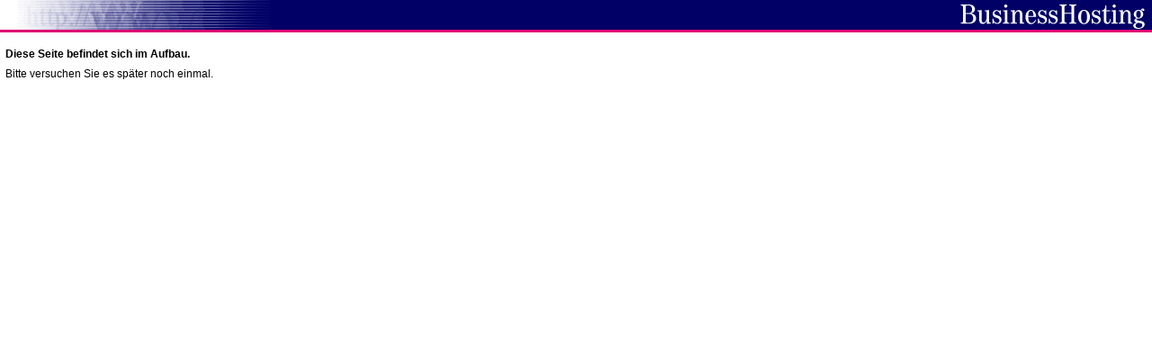

--- FILE ---
content_type: text/html
request_url: http://antvogel.de/
body_size: 1077
content:
<HTML>
	<HEAD>
		<STYLE type="text/css">
			TD {
				font-family: Arial, Helvetica, sans-serif;
				font-size: 9pt;
			}
		</STYLE>
		<TITLE>Seite im Aufbau</TITLE>
	</HEAD>

	<BODY bgcolor="#FFFFFF" style="margin:0px 0px 0px 0px;">
		<TABLE width="100%" border="0" cellspacing="0" cellpadding="0">
			<TR>
				<TD background="http://homepage.t-online.de/service/img/b2b_bckg2.gif">
					<TABLE width="100%" border="0" cellpadding="0" cellspacing="0">
						<TR>
							<TD><img align="left" src="http://homepage.t-online.de/service/img/b2b_left2.gif" width="300" height="36" vspace="0" hspace="0"></TD>
							<TD><img align="right" src="http://homepage.t-online.de/service/img/b2b_right2.gif" width="215" height="36" vspace="0" hspace="0"></TD>
						</TR>
					</TABLE>
				</TD>
			</TR>
			<TR>
				<TD bgcolor="#FFFFFF">&nbsp;</TD>
			</TR>
		</TABLE>
		<TABLE>
			<TR>
				<TD>&nbsp;<B>Diese Seite befindet sich im Aufbau.</B></TD>
			</TR>
			<TR><TD></TD></TR>
			<TR>
				<TD>&nbsp;Bitte versuchen Sie es sp�ter noch einmal.</TD>
			</TR>
		</TABLE>
	</BODY>
</HTML>
